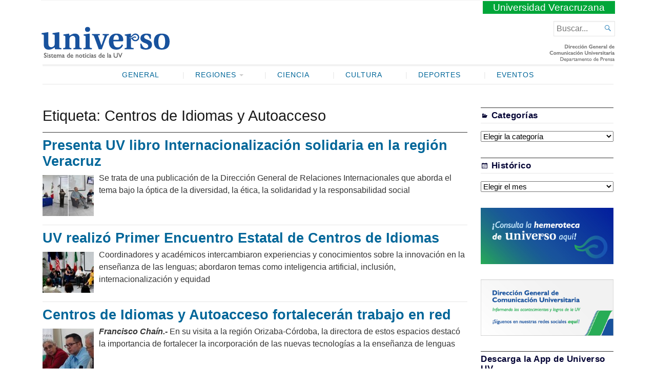

--- FILE ---
content_type: text/css
request_url: https://www.uv.mx/prensa/wp-content/themes/prensauv2018/style.css?ver=6.2.2
body_size: 1429
content:
/*
 Theme Name:   Prensa UV 2018
 Description:  ResponsiveBoat is a free responsive WordPress theme.
 Author:       jlsimon
 Author URI:   https://themeisle.com
 Template:     Broadsheet
 Version:      1.0
 License:      GNU General Public License version 2
 License URI:  license.txt
 Text Domain:  broadsheet
 Tags:         black, gray, red, white, one-column, two-columns, right-sidebar, responsive-layout, custom-background, custom-menu, editor-style, featured-images, threaded-comments, translation-ready
*/
body {
    color: #333 !important;
    font: normal 100% / 1.5 'Noto Serif', serif !important;
}
.primary-content .primary-wrapper .item h2 {
    font-size: 150.75% !important;}
h1, h2, h3, h4, h5, h6, body{font-family: Arial, Helvetica, sans-serif !important;}
h1 {    font-size: 181.2471875%;}
.menu-primary .menu li ul li a:hover, .menu-primary .menu li ul li a, a{ color:#069 ;}
.menu-primary .menu li ul li a:hover{ text-decoration:none;}
.menu-primary .menu li ul{ background:#fffffff6;}
.menu-primary .menu li ul li { border-bottom: 1px solid #f2f2f2;}
.menu-primary .menu{ font-size:0.86em;}
.menu-primary .menu li a:hover{ color:#fff;}
.menu-primary .menu li.current-menu-item > a, .menu-primary .menu li ul li.current-menu-item > a, .menu-primary .menu li a:hover{ background:#069; color:#fff !important;}
.main .archive-pagination span.current{ background:#069;}
.masthead{ padding-bottom:5px !important; padding-top:0 !important; margin-top:0 !important; } 
.masthead .uv{ font-size: 1.2em;
    padding-top: 0;
    text-align: center;
    float: right;
    margin-bottom: 5px;}
.masthead .uv a {
    color: #fff !important;
    background: #00A639;
    padding: 2px 20px;
}
.masthead h1.logo{ float:left; margin-top:18px; margin-bottom:0;  }

.masthead .postmetadata{float:none; clear:both;}
.masthead .searchform{ top:44%;}
.branding { float:none; clear:both; 
	 background: url(images/dependencias.png) no-repeat right bottom; padding:0 !important;overflow:hidden;}

.masthead h2.description{ clear:both; float:none;}
.masthead h2.description { margin-bottom: 0 !important;  }
.showcase, .sidebar-top {    background:#f9fbf7;}
.sidebar-top ul{ list-style:none; list-style-type:none !important;}
.cat-post-item{ border-bottom:0 !important; padding:2px 0 5px 0!important; margin:0 !important;}
.sidebar-top .widget{ margin-bottom:0;}
.sidebar-top{ overflow:hidden;     border-bottom: 1px solid #f8fbfd;
    margin: 0 13px 15px 13px;
    padding: 10px 0;
}

.cat-post-thumbnail{ float:left; margin: 0px 7px 5px 0 !important ; }
.cat-post-item{ float:left; width:25%;}
.cat-post-title{ float:left; width:65%; font-size:1.1em; line-height:1.25em;}

.postmetadata, #recent-comments-2, #categories-2, #meta-2, #search-2{ display:none;} 

.sidebar-category-summaries .item h4 span, .primary-content .primary-wrapper .item .image-meta{background:#70a988c7; font-size:1.3em;  }
/*.main article.post-archive a.thumbnail img{ height:66px;}*/

.primary-content .primary-wrapper .item .image-meta:hover {    background: #70a988a8;}
.main article a.post-lead-category, .primary-content .primary-wrapper .item a, .primary-content .primary-wrapper .item .postmetadata{ color:#fff !important;}
.sidebar-category-summaries .item h3{ font-size:100%;}
.widget h3.widgettitle{ color:#003 !important; font-weight:700;}
.widget{ font-size:0.95em;}
.col-sidebar .widget li{text-transform: capitalize;}
.footer-wrap{ text-transform:none !important;letter-spacing:normal !important; font-size:1em !important;}
.footer-wrap span{ color:#069 !important;}

.single  .sidebar-small{ display:none !important; }
.single .main-content{ width:74.5%;}

.share-post { float:right; overflow:hidden;  display:block;}
.share-post .bfacebook, .share-post .btwitter,.share-post .bgplus{ float:left; margin-right:10px; }
.share-post .btwitter{ margin-right:10px; }

.entry iframe{ width: 100% !important; }
blockquote {    background: #f2f2f24d;}
.gallery dl dt , .gallery dl dd {    padding: 0 2px !important;}
.gallery dl dd {     font-size: 0.9em;}
.entry ul{margin: 4% 0 3% 0;}


@media only screen and (max-width: 425px) {
	.masthead h1.logo{ margin-top:9px; }
	.branding{padding-bottom:15px !important;}
	.primary-content .primary-wrapper .item .image-meta {    font-size: 0.85em;}
	.cat-post-item{ width:50% !important;}
	.cat-post-title{ width:50% !important;font-size:0.85em; }	
	.cat-post-thumbnail { margin: 0px 5px 5px 0 !important;	width:70px !important;}
	.cat-post-thumbnail img{width:70px !important;}
	.home .sidebar-main .widget{ float:none !important; width:100% !important;}	
}
@media only screen and (max-width: 480px) {
	.sidebar-top ul{ margin:0; padding:0;}
	.cat-post-item{ width:50%;}
	.cat-post-title{ width:55%; font-size:0.9em;}	
	.primary-content .primary-wrapper .item .image-meta{ width:auto !important;}
.sidebar-category-summaries .item h4 span{ font-size:1.3em;  }	
.sidebar-main{ display:none;}
.home .sidebar-main{ display:block;}	
.home .sidebar-main .widget{ float:left; width:50%;}
.entry iframe{ width: 100% !important; height:260px !important; }
}
@media only screen and (min-width: 481px) and (max-width: 770px) {
	.cat-post-item{ width:50%;}
	.cat-post-title{ width:56%; font-size:1em; }	
	.primary-content .primary-wrapper .item .image-meta{ width:auto !important;}	
.sidebar-category-summaries .item h4 span{ font-size:1.4em;  }	
.sidebar-main{ display:none;}	
.home .sidebar-main{ display:block;}
.home .sidebar-main .widget{ float:left; width:50% !important;}	
.entry iframe{ width: 100% !important; height:320px !important; }
	} 
@media only screen and (min-width: 771px) and (max-width: 1078px) {
	.cat-post-item{ width:50%;}
	.primary-content .primary-wrapper .item .image-meta{ width:auto !important;}			
}